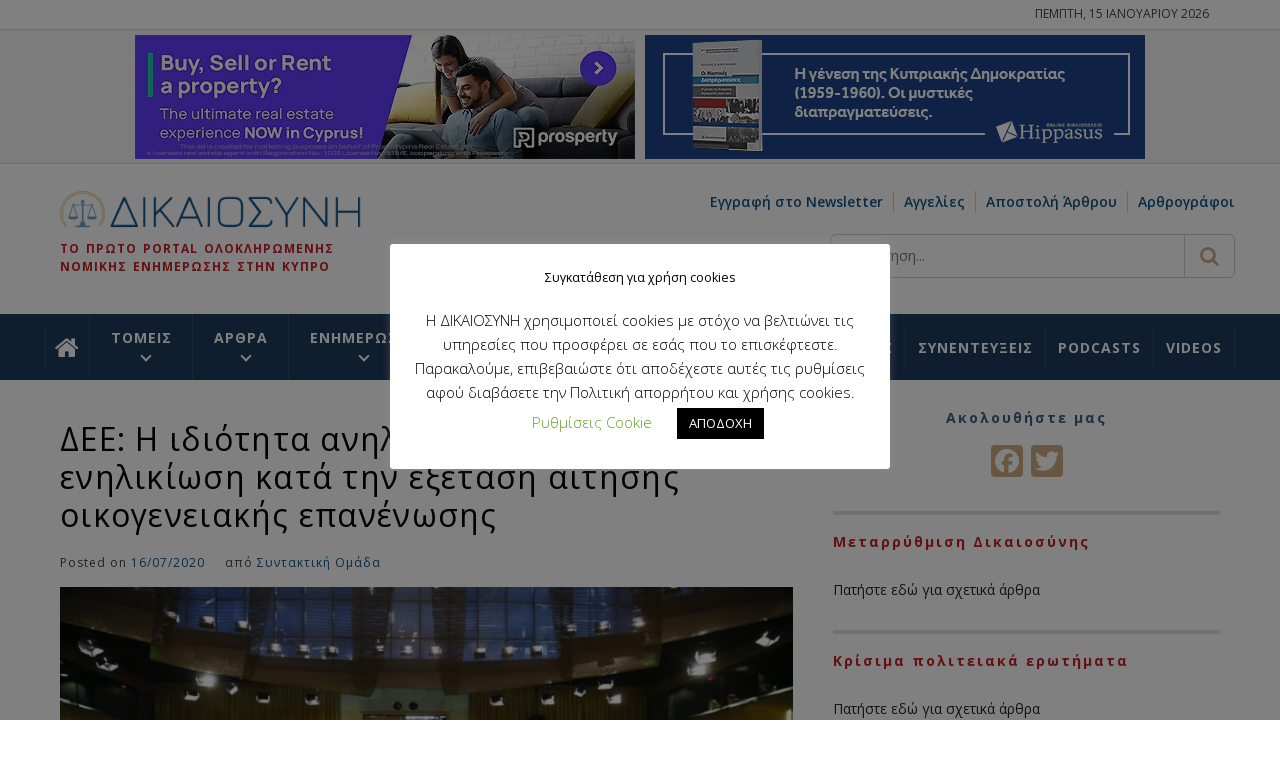

--- FILE ---
content_type: application/javascript; charset=utf-8
request_url: https://dikaiosyni.com/wp-content/themes/starter-gazette/js/navigation.js?ver=20151215
body_size: 759
content:
/**
 * File navigation.js.
 *
 * Handles toggling the navigation menu for small screens and enables TAB key
 * navigation support for dropdown menus.
 */
(function (e) {
	"use strict";
	var n = window.MENU_JS || {};
	var headerHeight = 314;

	n.stickyMenu = function () {
		e(window).scrollTop() > headerHeight ? e("body").addClass("nav-affix") : e("body").removeClass("nav-affix")
	},
		n.mobileMenu = {
			init: function () {
				this.toggleMenu(), this.menuMobile(), this.menuArrow()
			},
			toggleMenu: function () {
				e('.united-navigation').on('click', '.toggle-menu', function (event) {
					var ethis = e('.main-navigation .menu .menu-mobile');
					if (ethis.css('display') == 'block') {
						ethis.slideUp('300');
						e(".united-navigation").removeClass('mmenu-active');
					} else {
						ethis.slideDown('300');
						e(".united-navigation").addClass('mmenu-active');
					}
					e('.toogle-icon').toggleClass('toogle-icon-close');
				});
				e('.united-navigation .main-navigation ').on('click', '.menu-mobile a i', function (event) {
					event.preventDefault();
					var ethis = e(this),
						eparent = ethis.closest('li'),
						esub_menu = eparent.find('> .sub-menu');
					if (esub_menu.css('display') == 'none') {
						esub_menu.slideDown('300');
						ethis.addClass('active');
					} else {
						esub_menu.slideUp('300');
						ethis.removeClass('active');
					}
					return false;
				});
			},
			menuMobile: function () {
				if (e('.main-navigation .menu > ul').length) {
					var ethis = e('.main-navigation .menu > ul'),
						eparent = ethis.closest('.main-navigation'),
						pointbreak = eparent.data('epointbreak'),
						window_width = window.innerWidth;
					if (typeof pointbreak == 'undefined') {
						pointbreak = 991;
					}
					if (pointbreak >= window_width) {
						ethis.addClass('menu-mobile').removeClass('menu-desktop');
						e('.main-navigation .toggle-menu').css('display', 'block');
					} else {
						ethis.addClass('menu-desktop').removeClass('menu-mobile').css('display', '');
						e('.main-navigation .toggle-menu').css('display', '');
					}
				}
			},
			menuArrow: function () {
				if (e('.united-navigation .main-navigation div.menu > ul').length) {
					e('.united-navigation .main-navigation div.menu > ul .sub-menu').parent('li').find('> a').append('<i class="icon-down">');
				}
			}
		},

		e(document).ready(function () {
			n.mobileMenu.init();
		}),
		e(window).scroll(function () {
			n.stickyMenu();
		}),
		e(window).resize(function () {
			n.mobileMenu.menuMobile();
		})
})(jQuery);